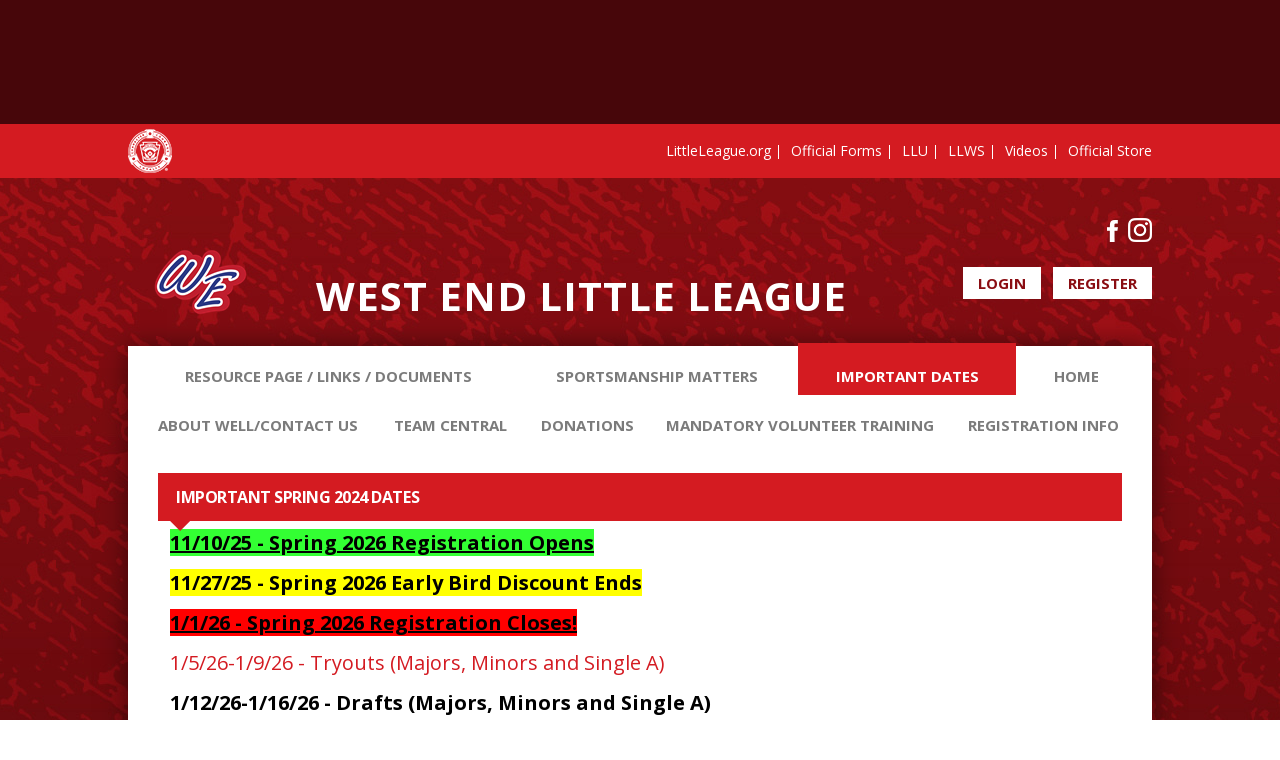

--- FILE ---
content_type: text/html; charset=utf-8
request_url: https://www.westendll.org/Default.aspx?tabid=551406
body_size: 10135
content:
<!DOCTYPE html PUBLIC "-//W3C//DTD XHTML 1.0 Transitional//EN" "http://www.w3.org/TR/xhtml1/DTD/xhtml1-transitional.dtd">
<html  xml:lang="en-US" lang="en-US" xmlns="http://www.w3.org/1999/xhtml">
<head id="Head"><title>
	Important Dates
</title><meta content="text/html; charset=UTF-8" http-equiv="Content-Type" /><meta content="text/javascript" http-equiv="Content-Script-Type" /><meta content="text/css" http-equiv="Content-Style-Type" /><meta http-equiv="X-UA-Compatible" content="IE=edge" /><meta id="MetaDescription" name="DESCRIPTION" content="West End Little League TX" /><meta id="MetaKeywords" name="KEYWORDS" content="West End Little League TX" /><meta id="MetaCopyright" name="COPYRIGHT" content="Copyright (c) 2026 by West End Little League TX" /><meta id="MetaAuthor" name="AUTHOR" content="West End Little League TX" /><meta name="RESOURCE-TYPE" content="DOCUMENT" /><meta name="DISTRIBUTION" content="GLOBAL" /><meta id="MetaRobots" name="ROBOTS" content="INDEX, FOLLOW" /><meta name="REVISIT-AFTER" content="1 DAYS" /><meta name="RATING" content="GENERAL" /><meta http-equiv="PAGE-ENTER" content="RevealTrans(Duration=0,Transition=1)" /><style id="StylePlaceholder" type="text/css"></style><link href="/portals/_default/default.css?cdv=298" type="text/css" rel="stylesheet"/><link href="/portals/_default/admin.css?cdv=298" type="text/css" rel="stylesheet"/><link href="/portals/_default/skins/littleleague/skin.css?cdv=298" type="text/css" rel="stylesheet"/><link href="/portals/_default/containers/littleleague/container.css?cdv=298" type="text/css" rel="stylesheet"/><link href="/portals/_default/skins/_default/webcontrolskin/default/combobox.default.css?cdv=298" type="text/css" rel="stylesheet"/><link href="/portals/_default/skins/littleleague/mobile.css?cdv=298" type="text/css" rel="stylesheet"/><link href="//cdnjs.cloudflare.com/ajax/libs/font-awesome/4.3.0/css/font-awesome.min.css?cdv=298" type="text/css" rel="stylesheet"/><script src="/resources/shared/scripts/jquery/jquery.min.js?cdv=298" type="text/javascript"></script><script src="/resources/shared/scripts/jquery/jquery-migrate.min.js?cdv=298" type="text/javascript"></script><script src="/resources/shared/scripts/jquery/jquery-ui.min.js?cdv=298" type="text/javascript"></script>
<script>
!function(){var analytics=window.analytics=window.analytics||[];if(!analytics.initialize)if(analytics.invoked)window.console&&console.error&&console.error("Segment snippet included twice..");else{analytics.invoked=!0;analytics.methods=["trackSubmit","trackClick","trackLink","trackForm","pageview","identify","reset","group","track","ready","alias","debug","page","once","off","on"];analytics.factory=function(t){return function(){var e=Array.prototype.slice.call(arguments);e.unshift(t);analytics.push(e);return analytics}};for(var t=0;t<analytics.methods.length;t++){var e=analytics.methods[t];analytics[e]=analytics.factory(e)}analytics.load=function(t,e){var n=document.createElement("script");n.type="text/javascript";n.async=!0;n.src="https://cdn.segment.com/analytics.js/v1/"+t+"/analytics.min.js";var a=document.getElementsByTagName("script")[0];a.parentNode.insertBefore(n,a);analytics._loadOptions=e};analytics.SNIPPET_VERSION="4.1.0";
analytics.load("vwPZbUUO9tST7jvVEVKUgfx7fLvtimDG");
//analytics.page();
}}();
</script>

    <script>
        window.dataLayer = window.dataLayer || [];
        function gtag() { dataLayer.push(arguments); }

        gtag('consent', 'default', {
            ad_storage: 'denied',
            analytics_storage: 'denied',
            ad_user_data: 'denied',
            ad_personalization: 'denied',
            functionality_storage: 'denied',
            personalization_storage: 'denied',
            security_storage: 'denied'
        });
        gtag('consent', 'default', {
            ad_storage: 'denied',
            analytics_storage: 'denied',
            ad_user_data: 'denied',
            ad_personalization: 'denied',
            functionality_storage: 'denied',
            personalization_storage: 'denied',
            security_storage: 'granted',
            regions: ['AS', 'AI', 'AG', 'AR', 'AW', 'AU', 'AT', 'BS', 'BB', 'BY', 'BE', 'BM', 'BO', 'BQ', 'BR', 'BG', 'CA', 'CL', 'CN', 'CO', 'CR', 'HR', 'CU', 'CW', 'CY', 'CZ', 'DK', 'DM', 'DO', 'EC', 'SV', 'EE', 'FI', 'FR', 'DE', 'GR', 'GD', 'GU', 'GT', 'GY', 'HT', 'HK', 'HU', 'IN', 'ID', 'IE', 'IL', 'IT', 'JM', 'JP', 'KR', 'KW', 'LV', 'LB', 'LT', 'LU', 'MT', 'MX', 'NP', 'NL', 'NZ', 'NI', 'NG', 'NO', 'PA', 'PY', 'PE', 'PH', 'PL', 'PT', 'PR', 'QA', 'RO', 'KN', 'LC', 'MF', 'VC', 'SA', 'RS', 'SG', 'SK', 'SI', 'ZA', 'ES', 'SR', 'SE', 'CH', 'TW', 'TT', 'AE', 'GB', 'US', 'UY', 'VE', 'VN', 'VI', 'PK']
        });
    </script>

<!-- Google Tag Manager -->
<script>
	(function(w,d,s,l,i){
	w[l]=w[l]||[];
	w[l].push({'gtm.start':new Date().getTime(),event:'gtm.js'});
	var f=d.getElementsByTagName(s)[0],
	j=d.createElement(s),
	dl=l!='dataLayer'?'&l='+l:'';
	j.async=true;
		
	j.src='https://www.googletagmanager.com/gtm.js?id='+i+dl+'';
	f.parentNode.insertBefore(j,f);
	})
(window,document,'script','dataLayer','GTM-MSRCR47S');
</script>
<!-- End Google Tag Manager -->

<!-- Google Tag Manager -->
<script>
  (function(w, d, s, l, i) {
    w[l] = w[l] || [];
    w[l].push({ 'gtm.start': new Date().getTime(), event: 'gtm.js' });
    var f = d.getElementsByTagName(s)[0],
      j = d.createElement(s),
      dl = l != 'dataLayer' ? '&l=' + l : '';
    j.async = true;
    j.src = 'https://www.googletagmanager.com/gtm.js?id=' + i + dl;
    f.parentNode.insertBefore(j, f);
  })(window, document, 'script', 'dataLayer', 'GTM-WMZLMM4');
  window.dataLayer = window.dataLayer || [];
    window.dataLayer.push({
        'userPortalId': '3112',
        'instanceKey': 'clubs',
        'userId': '-1',
        'isAdminUser': 'False',
        'isStackHubPortal': 'False',
		'appName': 'Core Legacy',
		'appEnvironment': 'Live',
    });
    
	
	function pushAppDataReadyEvent() {
      window.dataLayer.push({ 'event': 'appDataReady' });
    }
	
	setTimeout(pushAppDataReadyEvent, 200);

</script>
<!-- End Google Tag Manager -->


<meta name="PortalId" content= "3112" /> 

<script type="text/javascript">
	function redirectToSSLUrl(url){window.location=decodeURIComponent(url);}
	
	$(document).ready(function(){
		if(window.location.protocol === "https:") return;
		var tabIdBasedUrl = "/Default.aspx?tabid=551406";
		var currentUrl = document.location.href.substring(document.location.origin.length);
		var sslUrl= "https://www.westendll.org";
		
		if(currentUrl.toLowerCase().indexOf("tabid=") == -1){ currentUrl = tabIdBasedUrl;}
		
		var s = document.createElement("script");
		s.type = "text/javascript";
		s.src = sslUrl + "/AmILoggedInHandler.ashx?portalId=3112&currenturl=" + encodeURIComponent(currentUrl);
		$("body").append(s);
	});
</script>

<script type="text/javascript">
$(document).ready( function () {
	if (typeof ReportViewer != 'undefined') {
			ReportViewer.prototype.PrintReport = function () {
				switch (this.defaultPrintFormat) {
					case "Default":
						this.DefaultPrint();
						break;
					case "PDF":
						this.PrintAs("PDF");
						previewFrame = document.getElementById(this.previewFrameID);
						previewFrame.onload = function () { previewFrame.contentDocument.execCommand("print", true, null); }
						break;
				}
			};
		}
});
</script>

<link href="https:///Default.aspx?tabid=551406" rel="canonical" /><meta name='viewport' content='intial-scale=1.0,width=device-width'/><link rel="stylesheet" type="text/css" href="/portals/_default/Skins/LittleLeague/mobnav/mobnav.css"></link><link rel="stylesheet" type="text/css" href="/portals/_default/Skins/LittleLeague/nav/nav.css"></link></head>
<body id="Body" class=" LittleLeague-Red LittleLeague-Default Inner-Skin">
		

<!-- Google Tag Manager (noscript) -->
<noscript>
	<iframe 
	    src="https://www.googletagmanager.com/ns.html?id=GTM-MSRCR47S" 
			height="0" 
			width="0" 
			style="display:none;visibility:hidden">
	</iframe>
</noscript>
<!-- End Google Tag Manager (noscript) -->

<!-- Google Tag Manager (noscript) -->
<noscript>
	<iframe
		src="https://www.googletagmanager.com/ns.html?id='GTM-WMZLMM4'"
		height="0"
		width="0"
		style="display:none;visibility:hidden"
	></iframe>
</noscript>
<div id="mp-toolbar-host"></div>
<!-- End Google Tag Manager (noscript) -->

		<form method="post" action="/Default.aspx?tabid=551406" id="Form" enctype="multipart/form-data">
<div class="aspNetHidden">
<input type="hidden" name="StylesheetManager_TSSM" id="StylesheetManager_TSSM" value="" />
<input type="hidden" name="ScriptManager_TSM" id="ScriptManager_TSM" value="" />
<input type="hidden" name="__EVENTTARGET" id="__EVENTTARGET" value="" />
<input type="hidden" name="__EVENTARGUMENT" id="__EVENTARGUMENT" value="" />
<input type="hidden" name="_VSTATE" id="_VSTATE" value="H4sIAAAAAAAEALVUa0/bMBRdTQylDPphkLFX61VoD21tmnQwQOumkYaBFAoqKWWfkIvdNCI4XeLy+PWbHRcoEmOTpn3zzfU959xzb/wzk8/DnGlVq5b1oWZ9zOug8OgAhwHBnLbojyFN+E5EKMjo2Z5Mah694PDy08vGru1933NQn5+GaK+94W7bqFQ2jE7NNoyG10CHW96Oi8xKFXkxZknAg4jh0DCcZgmV+pwP1g3j/Py8cl6rRLFveC3jQmKZsnh0LPOxygrhpPSZACBkFDPQRhen4XqImV8vUVZu75fQrUBkWVK/g8hcW1tT+CUCtDzR58Ck7GzqIEiCbkj7BEyl8XHEOGUcPukIE5DDCHIDzkOKXIr9IUXeIQFZKWbi3ivT6ophR4PLOPD7HL05fousqrWCupfonsJcXteKE6QIhKKZP/PMqSuz282Gc/[base64]/9IwAqvHS99Y6z7yGn2UDutue5DnKdr9/ajrT2yjTRyl1mCZ6/dUi2QuS6/w93pq9XRlP+j3bmQO4Mle7Nv3sg6NVyaYJ6Oj7ublFMBIcSlhlLbEYRv07krp3SYKXBmHiihsLr61O50Wwepe/PzSezurxsWSujjZ5MwVN9ZExe+rOlc5B5khI8F2AKw1YvAhKR+Cbx7RHcWPWMkrXg0h7fw0yoajad0wG/lAEBD1Vab8mn4I78rMo/3og4j07vuLAwvgAz/YAQ+q8bsJiBLwhjS7K/OAo3cLw0wD5VTbti6umoxNB+AYMRzKsvBgAA" />
<input type="hidden" name="__VIEWSTATE" id="__VIEWSTATE" value="" />
</div>

<script type="text/javascript">
//<![CDATA[
var theForm = document.forms['Form'];
if (!theForm) {
    theForm = document.Form;
}
function __doPostBack(eventTarget, eventArgument) {
    if (!theForm.onsubmit || (theForm.onsubmit() != false)) {
        theForm.__EVENTTARGET.value = eventTarget;
        theForm.__EVENTARGUMENT.value = eventArgument;
        theForm.submit();
    }
}
//]]>
</script>


<script src="/WebResource.axd?d=pynGkmcFUV1ZZXERyYgzPaAYQM8toJDi3ubXdQG0W7Rgz_EkQpArelb1XYA1&amp;t=638901392248157332" type="text/javascript"></script>

<script type="text/javascript">if (!(window.mobnav && window.mobnav.js)) document.write(unescape('%3Cscript src="/portals/_default/Skins/LittleLeague/mobnav/mobnav.js" type="text/javascript"%3E%3C/script%3E'));</script><script type="text/javascript">if (!(window.hoverIntent && window.hoverIntent.js)) document.write(unescape('%3Cscript src="/portals/_default/Skins/LittleLeague/nav/hoverintent.js" type="text/javascript"%3E%3C/script%3E'));</script><script type="text/javascript">if (!(window.nav && window.nav.js)) document.write(unescape('%3Cscript src="/portals/_default/Skins/LittleLeague/nav/nav.js" type="text/javascript"%3E%3C/script%3E'));</script>
<script src="/Telerik.Web.UI.WebResource.axd?_TSM_HiddenField_=ScriptManager_TSM&amp;compress=1&amp;_TSM_CombinedScripts_=%3b%3bSystem.Web.Extensions%2c+Version%3d4.0.0.0%2c+Culture%3dneutral%2c+PublicKeyToken%3d31bf3856ad364e35%3aen-US%3aa8328cc8-0a99-4e41-8fe3-b58afac64e45%3aea597d4b%3ab25378d2" type="text/javascript"></script>
<script src="/js/dnn.js" type="text/javascript"></script>
<div class="aspNetHidden">

	<input type="hidden" name="__VIEWSTATEENCRYPTED" id="__VIEWSTATEENCRYPTED" value="" />
</div><script type="text/javascript">
//<![CDATA[
Sys.WebForms.PageRequestManager._initialize('ScriptManager', 'Form', [], [], [], 36000, '');
//]]>
</script>

		
		
        <script src="/js/dnn.modalpopup.js?cdv=298" type="text/javascript"></script><script src="/resources/shared/scripts/jquery/jquery.hoverintent.min.js?cdv=298" type="text/javascript"></script><script src="/js/dnncore.js?cdv=298" type="text/javascript"></script><script src="/resources/shared/scripts/dnn.jquery.js?cdv=298" type="text/javascript"></script><script src="/portals/_default/skins/littleleague/skin.helper.js?cdv=298" type="text/javascript"></script><script src="/js/dnn.servicesframework.js?cdv=298" type="text/javascript"></script><script src="/resources/bsb.controls/jquery.caroufredsel.min.js?cdv=298" type="text/javascript"></script>
        
<!--[if lt IE 8]>
	<style type="text/css">
		.Inner-Skin .LeftPane{ float: left;}
		.Inner-Skin .RightPane{ float: right;}
	</style>
<![endif]-->


<script async src='https://www.googletagservices.com/tag/js/gpt.js'></script>
<script>
var googletag = googletag || { cmd: [] };

// Function to load or destroy the ad based on consent
function handleGptAd() {
    var adDiv = document.getElementById('div-gpt-ad-1494964992312-0');
    if (!adDiv) return;

    var consentGiven = true; // default if OneTrust not available

    if (typeof OptanonActiveGroups !== 'undefined') {
        consentGiven = OptanonActiveGroups.indexOf('C0004') > -1; // marketing/ads group
    }

    if (consentGiven) {
        adDiv.style.display = 'block';
        googletag.cmd.push(function() {
            if (!adDiv.hasAttribute('data-gpt-slot')) {
                googletag.defineSlot('/7204123/728x90-Blue-Sombrero', [728, 90], 'div-gpt-ad-1494964992312-0')
                    .addService(googletag.pubads());
                googletag.pubads().enableSingleRequest();
                googletag.enableServices();
                adDiv.setAttribute('data-gpt-slot', 'true');
            }
            googletag.display('div-gpt-ad-1494964992312-0');
        });
    } else {
        // Hide and destroy the slot if it exists
        adDiv.style.display = 'none';
        if (adDiv.hasAttribute('data-gpt-slot')) {
            googletag.cmd.push(function() {
                var slot = googletag.pubads().getSlots().find(function(s) {
                    return s.getSlotElementId() === 'div-gpt-ad-1494964992312-0';
                });
                if (slot) {
                    googletag.destroySlots([slot]);
                }
            });
            adDiv.removeAttribute('data-gpt-slot');
        }
        adDiv.innerHTML = '';
    }
}

// Initial run
handleGptAd();

// Listen to consent changes
window.addEventListener('OneTrustGroupsUpdated', handleGptAd);
</script>

<!-- DDRmenu v02.00.01 - mobnav template --><div id="mobNav"> 
	<ul class="root">
	<li class="item first">
		<div class="wrapper clear">
			
				<a class="link" target="" href="/Default.aspx?tabid=565749">Resource Page / Links / Documents</a>
			
		</div>
		
	</li>

	<li class="item">
		<div class="wrapper clear">
			
				<a class="link" target="" href="/Default.aspx?tabid=580509">Sportsmanship Matters</a>
			
		</div>
		
	</li>

	<li class="item selected">
		<div class="wrapper clear">
			
				<a class="link" target="" href="/Default.aspx?tabid=551406">Important Dates</a>
			
		</div>
		
	</li>

	<li class="item">
		<div class="wrapper clear">
			
				<a class="link" target="" href="/Default.aspx?tabid=508359">Home</a>
			
		</div>
		
	</li>

	<li class="item">
		<div class="wrapper clear">
			
				<span class="link">About WELL/Contact US</span>
			
				<a class="expand" href="javascript:void(0)" data-target="#child-508360">
					<i class="fa fa-plus"></i>
					<i class="fa fa-minus"></i>
				</a>
			
		</div>
		
			<ul id="child-508360" class="child child-0">
	<li class="item first">
		<div class="wrapper clear">
			
				<a class="link" target="" href="/Default.aspx?tabid=1455885">Boundary Map<i></i></a>
			
		</div>
		
	</li>

	<li class="item">
		<div class="wrapper clear">
			
				<a class="link" target="" href="/Default.aspx?tabid=508366">Volunteer Opportunities<i></i></a>
			
		</div>
		
	</li>

	<li class="item">
		<div class="wrapper clear">
			
				<a class="link" target="" href="/Default.aspx?tabid=508361">W.E.L.L. Mission<i></i></a>
			
		</div>
		
	</li>

	<li class="item">
		<div class="wrapper clear">
			
				<a class="link" target="" href="/Default.aspx?tabid=508363">Locations<i></i></a>
			
		</div>
		
	</li>

	<li class="item last">
		<div class="wrapper clear">
			
				<a class="link" target="" href="/Default.aspx?tabid=508362">Our Staff<i></i></a>
			
		</div>
		
	</li>
</ul>
		
	</li>

	<li class="item">
		<div class="wrapper clear">
			
				<span class="link">Team Central</span>
			
				<a class="expand" href="javascript:void(0)" data-target="#child-512411">
					<i class="fa fa-plus"></i>
					<i class="fa fa-minus"></i>
				</a>
			
		</div>
		
			<ul id="child-512411" class="child child-0">
	<li class="item first">
		<div class="wrapper clear">
			
				<a class="link" target="" href="/Default.aspx?tabid=512413">Posted Schedules<i></i></a>
			
		</div>
		
	</li>

	<li class="item">
		<div class="wrapper clear">
			
				<a class="link" target="" href="/Default.aspx?tabid=512414">View Scores<i></i></a>
			
		</div>
		
	</li>

	<li class="item">
		<div class="wrapper clear">
			
				<a class="link" target="" href="/Default.aspx?tabid=512518">Calendar<i></i></a>
			
		</div>
		
	</li>

	<li class="item">
		<div class="wrapper clear">
			
				<a class="link" target="" href="/Default.aspx?tabid=512415">View Standings<i></i></a>
			
		</div>
		
	</li>

	<li class="item last">
		<div class="wrapper clear">
			
				<a class="link" target="" href="/Default.aspx?tabid=512412">Team Directory<i></i></a>
			
		</div>
		
	</li>
</ul>
		
	</li>

	<li class="item">
		<div class="wrapper clear">
			
				<a class="link" target="" href="/Default.aspx?tabid=1439054">Donations</a>
			
		</div>
		
	</li>

	<li class="item">
		<div class="wrapper clear">
			
				<a class="link" target="" href="/Default.aspx?tabid=1440331">Mandatory Volunteer Training</a>
			
		</div>
		
	</li>

	<li class="item last">
		<div class="wrapper clear">
			
				<span class="link">Registration Info</span>
			
				<a class="expand" href="javascript:void(0)" data-target="#child-508364">
					<i class="fa fa-plus"></i>
					<i class="fa fa-minus"></i>
				</a>
			
		</div>
		
			<ul id="child-508364" class="child child-0">
	<li class="item first">
		<div class="wrapper clear">
			
				<a class="link" target="" href="/Default.aspx?tabid=508365">Available Programs<i></i></a>
			
		</div>
		
	</li>

	<li class="item last">
		<div class="wrapper clear">
			
				<a class="link" target="" href="/Default.aspx?tabid=1428226">Little League Age Chart<i></i></a>
			
		</div>
		
	</li>
</ul>
		
	</li>
</ul>
</div>



<div class="skArea">
	<div class="skMobTopbar no-desktop">
		<div class="skWidth">
			<div class="float-left">
				<img src="/portals/_default/Skins/LittleLeague/images/Topbar-logo.png">
			</div>
			<ul class="skAction ">
				<li class="skLogin ">
					<a id="dnn_dnnLOGINLLMOB_cmdLogin" class="login-link" href="/Default.aspx?tabid=508368&amp;isLogin=True">Login</a>
					<a id="dnn_dnnUSERLLMOB_cmdRegister" class="login-link Last-link" href="/Default.aspx?tabid=508368">Register</a>
				</li>
			</ul>
			<a id="skMobNavBtn" class="btn" href="javascript:void(0)"><img src="/portals/_default/Skins/LittleLeague/images/icn-nav.png" alt="Menu"/></a>
			<div class="clear-both"></div>
		</div>
	</div>
	<div class="SkAddBanner">
		<div class="skWidth">
			<div id="div-gpt-ad-1494964992312-0" class="SkheadBanner">
			</div>
		</div>
	</div>
	<div class="skHeader">
		<div class="skTopbar no-mobile">
			<div class="skWidth">
				<div class="float-left">
					<img src="/portals/_default/Skins/LittleLeague/images/Topbar-logo.png">
				</div>
				<div class="float-right">
					<ul class="Topbar-links">
						<li><a href=" http://www.littleleague.org/?utm_source=Local%20League%20Website&utm_medium=LittleLeague.org&utm_content=Local%20League%20Website%20Header" target="_blank">LittleLeague.org</a></li>
						<li><a href="https://www.littleleague.org/forms-publications/#new-and-updated" target="_blank">Official Forms</a></li>
						<li><a href="http://www.littleleagueu.org/?utm_source=Local%20League%20Website&utm_medium=LLU&utm_content=Local%20League%20Website%20Header" target="_blank">LLU</a></li>
						<li><a href="http://www.llbws.org/?utm_source=Local%20League%20Website&utm_medium=LLWS&utm_content=Local%20League%20Website%20Header" target="_blank">LLWS</a></li>
						<li><a href="http://videos.littleleague.org/?utm_source=Local%20League%20Website&utm_medium=Videos%20Website&utm_content=Local%20League%20Website%20Header" target="_blank">Videos</a></li>
						<li class="Last"><a href="https://www.littleleaguestore.net/?utm_source=Local%20League%20Website&utm_medium=Official%20Store%20Website&utm_content=Local%20League%20Website%20Header" target="_blank">Official Store</a></li>
						<div class="clear-both"></div>
					</ul>
				</div>
				<div class="clear-both"></div>
			</div>
		</div>
		<div class="skWidth">
			<div class="logo">
				<a id="dnn_dnnLOGO_hypLogo" title="West End Little League TX" href="/default.aspx?portalid=3112"><img id="dnn_dnnLOGO_imgLogo" src="/Portals/3112/logo/logo638030048729788592.png" alt="West End Little League TX" style="border-width:0px;" /></a>
			</div>
			<h1 class="head">WEST END LITTLE LEAGUE
</h1>
			<ul class="skAction">
				<li class="skSocial">
					<a class="link skFacebook" href="//www.facebook.com/westendll" target="_blank">Facebook</a><a class="link skInstagram" href="//www.instagram.com/we_littleleague" target="_blank">Instagram</a>
				</li>
				<li class="skLogin clear no-mobile">
					<a id="dnn_dnnLOGINLL_cmdLogin" class="login-link" href="/Default.aspx?tabid=508368&amp;isLogin=True">Login</a>
					<a id="dnn_dnnUSERLL_cmdRegister" class="login-link Last-link" href="/Default.aspx?tabid=508368">Register</a>
				</li>
			</ul>
			<div class="clear-both"></div>
		</div>
	</div>
	<div class="skWidth">
		<div class="skcontentbg">
			<div class="skcontentWp clear">
				<div class="skNav no-mobile">
					<!-- DDRmenu v02.00.01 - nav template --><div id="dnnStandardMenu">
  <ul class="dnnNav">
    <li data-page-id="565749" class="root mi mi0 first"><a href="/Default.aspx?tabid=565749" target="" class="txt">Resource Page / Links / Documents</a></li>
    <li data-page-id="580509" class="root mi mi0"><a href="/Default.aspx?tabid=580509" target="" class="txt">Sportsmanship Matters</a></li>
    <li data-page-id="551406" class="root mi mi0 sel"><a href="/Default.aspx?tabid=551406" target="" class="txt">Important Dates</a></li>
    <li data-page-id="508359" class="root mi mi0"><a href="/Default.aspx?tabid=508359" target="" class="txt">Home</a></li>
    <li data-page-id="508360" class="root mi mi0 haschild"><span class="txt">About WELL/Contact US</span><ul class="m m0">
        <li data-page-id="1455885" class="mi mi1 first"><a href="/Default.aspx?tabid=1455885" target="" class="txt"><span class="icn no-icn"></span>Boundary Map</a></li>
        <li data-page-id="508366" class="mi mi1"><a href="/Default.aspx?tabid=508366" target="" class="txt"><span class="icn no-icn"></span>Volunteer Opportunities</a></li>
        <li data-page-id="508361" class="mi mi1"><a href="/Default.aspx?tabid=508361" target="" class="txt"><span class="icn no-icn"></span>W.E.L.L. Mission</a></li>
        <li data-page-id="508363" class="mi mi1"><a href="/Default.aspx?tabid=508363" target="" class="txt"><span class="icn no-icn"></span>Locations</a></li>
        <li data-page-id="508362" class="mi mi1 last"><a href="/Default.aspx?tabid=508362" target="" class="txt"><span class="icn no-icn"></span>Our Staff</a></li>
      </ul>
    </li>
    <li data-page-id="512411" class="root mi mi0 haschild"><span class="txt">Team Central</span><ul class="m m0">
        <li data-page-id="512413" class="mi mi1 first"><a href="/Default.aspx?tabid=512413" target="" class="txt"><span class="icn no-icn"></span>Posted Schedules</a></li>
        <li data-page-id="512414" class="mi mi1"><a href="/Default.aspx?tabid=512414" target="" class="txt"><span class="icn no-icn"></span>View Scores</a></li>
        <li data-page-id="512518" class="mi mi1"><a href="/Default.aspx?tabid=512518" target="" class="txt"><span class="icn no-icn"></span>Calendar</a></li>
        <li data-page-id="512415" class="mi mi1"><a href="/Default.aspx?tabid=512415" target="" class="txt"><span class="icn no-icn"></span>View Standings</a></li>
        <li data-page-id="512412" class="mi mi1 last"><a href="/Default.aspx?tabid=512412" target="" class="txt"><span class="icn no-icn"></span>Team Directory</a></li>
      </ul>
    </li>
    <li data-page-id="1439054" class="root mi mi0"><a href="/Default.aspx?tabid=1439054" target="" class="txt">Donations</a></li>
    <li data-page-id="1440331" class="root mi mi0"><a href="/Default.aspx?tabid=1440331" target="" class="txt">Mandatory Volunteer Training</a></li>
    <li data-page-id="508364" class="root mi mi0 haschild last"><span class="txt">Registration Info</span><ul class="m m0">
        <li data-page-id="508365" class="mi mi1 first"><a href="/Default.aspx?tabid=508365" target="" class="txt"><span class="icn no-icn"></span>Available Programs</a></li>
        <li data-page-id="1428226" class="mi mi1 last"><a href="/Default.aspx?tabid=1428226" target="" class="txt"><span class="icn no-icn"></span>Little League Age Chart</a></li>
      </ul>
    </li>
  </ul>
</div>
					<div class="clear-both"></div>
				</div>
			<div>
				
				<div class="clear-both"></div>
			</div>
			<div class="skContentArea">
				<div class="skWrapper">
					<div id="dnn_ContentPane" class="ContentPane"><div class="DnnModule DnnModule-DNN_HTML DnnModule-1055226"><a name="1055226"></a>
<div class="dtContainer">
	<h2 class="head">
		<span class="icon"></span>
		<span id="dnn_ctr1055226_dnnTITLE_titleLabel" class="title">Important Spring 2024 Dates</span>



	</h2>
	<div id="dnn_ctr1055226_ContentPane" class="content dtContent"><!-- Start_Module_1055226 --><div id="dnn_ctr1055226_ModuleContent" class="DNNModuleContent ModDNNHTMLC">
	<div id="dnn_ctr1055226_HtmlModule_lblContent" class="Normal">
	<span style="color: rgb(0, 0, 0);"><span style="font-size: 20px;"><strong><b><span style="text-decoration: underline; background-color: rgb(51, 255, 51);">11/10/25 - Spring 2026 Registration Opens</span><br><br><span style="background-color: rgb(255, 255, 0);">11/27/25 - Spring 2026 Early Bird Discount Ends</span><br><br><span style="background-color: rgb(255, 0, 0);"><span style="text-decoration: underline;">1/1/26 - Spring 2026 Registration Closes!</span></span><br><br><a href="https://dt5602vnjxv0c.cloudfront.net/portals/3112/docs/well tryout schedule spring 2026 weekday v2.pdf">1/5/26-1/9/26 - Tryouts (Majors, Minors and Single A)</a><br><br>1/12/26-1/16/26 - Drafts (Majors, Minors and Single A)<br><br>1/19/26-1/23/26 - Tee Ball and Coach Pitch Meetings<br><br>1/31/26 - Practices Begin<br><br>2/6/26 - Fan Gear Order Forms Due @ Print Junkies<br><br><span style="background-color: rgb(204, 102, 204);"><span style="text-decoration: underline;">2/28/26 - Opening Day!</span></span><br><br>3/7/26-3/14/26 - Spring Break,&nbsp;NO GAMES<br><br>4/3/25 - Good Friday,&nbsp;</b></strong></span></span><span style="color: rgb(0, 0, 0);"><span style="font-size: 20px;"><strong><strong>NO GAMES</strong></strong></span></span><span style="color: rgb(0, 0, 0);"><span style="font-size: 20px;"><strong>&nbsp;</strong></span></span><span style="font-family: Arial; color: rgb(0, 0, 0);"><br></span>
</div>

</div><!-- End_Module_1055226 --></div>
	<div class="clear-both"></div>
</div></div></div>
						<div class="display-table">
							<div id="dnn_LeftPane" class="LeftPane DNNEmptyPane"></div>
							<div id="dnn_RightPane" class="RightPane DNNEmptyPane"></div>
							<div class="clear-both"></div>
						</div>
						<div id="dnn_BottomPane" class="BottomPane DNNEmptyPane"></div>
					</div>
				</div>
			</div>
			</div>
		
				<div class="skSponsor clear">
					<div class="Sponsorhead no-mobile">
						<h1 class="Spheading">Local Sponsors</h1>
					</div>
					


		<div id="dnn_sWebThemeSponsors" class="sponsor" style="display: none;">
			<ul class="list">
	
		<li class="item">
			<a class="link" href="https://rmqlawfirm.com/" >
				<img src="/portals/3112/homesponsors/homesponsors637182310285757988.png" alt="" height='80' width='125'/>
			</a>
		</li>
	
		<li class="item">
			<a class="link" href="https://sureshotgamecalls.com/" >
				<img src="/portals/3112/homesponsors/homesponsors637794875764862348.png" alt="" height='80' width='125'/>
			</a>
		</li>
	
		<li class="item">
			<a class="link" href="https://bernsenlawfirm.com/" >
				<img src="/portals/3112/homesponsors/homesponsors637182310071703863.png" alt="" height='80' width='125'/>
			</a>
		</li>
	
		<li class="item">
			<a class="link" href="https://tigeroffshorerentals.com/" >
				<img src="/portals/3112/homesponsors/homesponsors638767656948148847.png" alt="" height='80' width='125'/>
			</a>
		</li>
	
		<li class="item">
			<a class="link" href="https://www.primebeaumont.com/" target='_blank'>
				<img src="/portals/3112/homesponsors/homesponsors638767655925072793.png" alt="" height='80' width='125'/>
			</a>
		</li>
	
		<li class="item">
			<a class="link" href="https://www.coburns.com/" >
				<img src="/portals/3112/homesponsors/homesponsors637182311030946037.png" alt="" height='80' width='125'/>
			</a>
		</li>
	
		<li class="item">
			<a class="link" href="https://beaumontironandmetal.com/" target='_blank'>
				<img src="/portals/3112/homesponsors/homesponsors637492754504954955.png" alt="" height='80' width='125'/>
			</a>
		</li>
	
		<li class="item">
			<a class="link" href="https://www.classicbeaumont.com/" >
				<img src="/portals/3112/homesponsors/homesponsors638137823880362095.png" alt="" height='80' width='125'/>
			</a>
		</li>
	
		<li class="item">
			<a class="link" href="https://home.wellsfargoadvisors.com/Christopher.Davis" >
				<img src="/portals/3112/homesponsors/homesponsors638767658371116932.png" alt="" height='80' width='125'/>
			</a>
		</li>
	
		<li class="item">
			<a class="link" href="https://www.dickssportinggoods.com/" >
				<img src="/portals/3112/homesponsors/homesponsors637182311994171754.png" alt="" height='80' width='125'/>
			</a>
		</li>
	
			</ul>
			<a class="prev" href="javascript:void(0)">&lt;</a>
			<a class="next" href="javascript:void(0)">&gt;</a>
		</div>
		<script type="text/javascript">
			jQuery(document).ready( function() {
				var $spn = jQuery("#dnn_sWebThemeSponsors");
				if ( $spn.find("li.item").length < 5 ){
					$spn.show().addClass("noCarousel");
				} else {
					$spn.show().find(">ul.list").carouFredSel({
						prev: $spn.find(">.prev"), 
						next: $spn.find(">.next"), 
						auto: true, 
						width: "100%",
						circular: true, 
						items: { visible: 0},
						scroll: { duration: 1000, pauseOnHover: true }
					}).parent().css("margin", "auto");
				}
			});
		</script>
	

<script type="text/javascript">
    // Set link parameters
    // var portalName = "West End Little League TX";
    var portalId = "3112";
    var sectionName = "Important Dates";
    var dsgUrl = "//www.dickssportinggoods.com/?camp=Part:BSB";
    var tshqUrl = "https://teamsportshq.dsg.com/?camp=Part:BSB";

    function addDSGSponsorPram(value, section) {
        var re = new RegExp("([?&]" + name + "=)[^&]+", "");

        function add(sep) {
            dsgUrl += sep + ":" + (value) + ":" + (section);
        }

        function change() {
            dsgUrl = dsgUrl.replace(re, "$1" + (value));
        }
        
        if (re.test(dsgUrl)) {
            change();
        } else {
            add(":");
        }
    }
    addDSGSponsorPram(portalId, sectionName);
    $("a[href='//www.dickssportinggoods.com']").attr("href", dsgUrl.replace(/ /g, '_'));


    function addTSHQSponsorPram(value, section) {
        var re = new RegExp("([?&]" + name + "=)[^&]+", "");

        function add(sep) {
            tshqUrl += sep + ":" + (value) + ":" + (section);
        }

        function change() {
            tshqUrl = tshqUrl.replace(re, "$1" + (value));
        }
        
        if (re.test(tshqUrl)) {
            change();
        } else {
            add(":");
        }
    }

    addTSHQSponsorPram(portalId,sectionName);
    $("a[href='https://teamsportshq.dsg.com/']").attr("href", tshqUrl.replace(/ /g, '_'));
</script>
					<div class="clear-both"></div>
				</div>
			
		<div class="skFooter">
			<div class="FooterWp clear">
				
					<div class="left">
						<div class="ftContainer">
							<div class="content">
									
	<h2 class="cbName">West End Little League</h2>
	<p class="cbAddress">P.O. Box 5853&nbsp;<br />Beaumont,&nbsp;Texas&nbsp;77726</p>
	
	<p class="cbEmail"> <b>Email: </b><a class="cbLink" href="/cdn-cgi/l/email-protection#462f28202906312335322328222a2a68293421"><span class="__cf_email__" data-cfemail="7910171f16390e1c0a0d1c171d151557160b1e">[email&#160;protected]</span></a></p>

							</div>
							<div class="clear-both"></div>
						</div>
					</div>
				
				<div class="middle">
					<div class="ftContainer">
						<div class="content">
							<a href="http://www.littleleague.org/Little_League_Online.htm"><img class="Footer-logo" src="/portals/_default/Skins/LittleLeague/images/Footer-logo.png"></a>
						</div>
						<div class="clear-both"></div>
				</div>
			</div>
			<div class="right">
				<div class="ftContainer">
					<div class="content">
						<h4 class="stHead"><a class="link" href=" http://www.littleleague.org/?utm_source=Local%20League%20Website&utm_medium=LittleLeague.org&utm_content=Local%20League%20Website%20Footer" target="_blank">LITTLE LEAGUE<sub>&#174;</sub> International</a></h4>
						<ul class="stLink">
							<li class="item"><a class="link" href="https://www.littleleague.org/play-little-league/determine-league-age/" target="_blank">
							League Age Calculator</a></li>
							<li class="item"><a class="link" href="https://www.littleleague.org/play-little-league/league-finder/" target="_blank">
							League Finder</a></li>
							<li class="item"><a class="link" href="https://www.littleleague.org/play-little-league/affiliate-little-league/" target="_blank">
							Affiliate</a></li>
							<li class="item"><a class="link" href="https://www.littleleague.org/playing-rules/rules-regulations-policies/" target="_blank">
							Rules & Regulations</a></li>
							<li class="item"><a class="link" href="https://www.littleleague.org/playing-rules/bat-information/" target="_blank">
							Bat Information</a></li>
							<li class="item"><a class="link" href="https://www.littleleague.org/email-sign-up/" target="_blank">
							Newsletter Sign-Up</a></li>
						</ul>
						<div class="clear-both"></div>
					</div>
				</div>
			</div>
			</div>
			<div class="clear-both"></div>
		</div>
		<div class="clear-both"></div>
	</div>
	<div class="skInfo">
		<div class="skWidth">
			<div class="no-desktop">
					<ul class="Topbar-links">
						<li><a href=" http://www.littleleague.org/?utm_source=Local%20League%20Website&utm_medium=LittleLeague.org&utm_content=Local%20League%20Website%20Header" target="_blank">LittleLeague.org</a></li>
						<li><a href=" https://www.littleleague.org/forms-publications/#new-and-updated" target="_blank">Official Forms</a></li>
						<li class="Last"><a href="http://www.littleleagueu.org/?utm_source=Local%20League%20Website&utm_medium=LLU&utm_content=Local%20League%20Website%20Header" target="_blank">LLU</a></li>
					</ul>
					<ul class="Topbar-links">
						<li><a href="http://www.llbws.org/?utm_source=Local%20League%20Website&utm_medium=LLWS&utm_content=Local%20League%20Website%20Header" target="_blank">LLWS</a></li>
						<li><a href="http://videos.littleleague.org/?utm_source=Local%20League%20Website&utm_medium=Videos%20Website&utm_content=Local%20League%20Website%20Header" target="_blank">Videos</a></li>
						<li class="Last"><a href="https://www.littleleaguestore.net/?utm_source=Local%20League%20Website&utm_medium=Official%20Store%20Website&utm_content=Local%20League%20Website%20Header" target="_blank">Official Store</a></li>
					<div class="clear-both"></div>
				</ul>
			</div>
			<div class="left">
				<span id="dnn_dnnCopyright_lblCopyright" class="SkinObject">Copyright &#0169; 2026 West End Little League TX</span>
<span class="SkinObject">&nbsp;|&nbsp;</span>
				<a id="dnn_dnnPrivacy_hypPrivacy" class="SkinObject" rel="nofollow" href="https://stacksports.com/legal-privacy" target="_blank">Privacy Statement</a><span class="SkinObject">&nbsp;|&nbsp;</span>
				<a id="dnn_dnnTerms_hypTerms" class="SkinObject" rel="nofollow" href="https://stacksports.com/legal-terms" target="_blank">Terms Of Use</a><span class="SkinObject">&nbsp;|&nbsp;</span>
                <a id="dnn_licenseAgreement_hypPortalLicenseAgreement" class="SkinObject" href="https://stacksports.com/stack-sports-system-license-agreement-united-states" rel="nofollow" target="_blank">License Agreement</a><span class="SkinObject">&nbsp;|&nbsp;</span>
                <a id="dnn_policyFooter_hypChildrenPrivacyPolicy" class="SkinObject" href="https://stacksports.com/legal-COPPA" rel="nofollow" target="_blank">Children's Privacy Policy</a><span class="SkinObject">&nbsp;|&nbsp;</span>
<div id="legacy-privacy-playbook-button"></div>	&nbsp;
				<a id="dnn_dnnLOGIN1_cmdLogin" class="hidden-link" href="/Default.aspx?tabid=508368&amp;isLogin=True">Login</a>
			</div>
			<div class="right">
				<a href="http://www.sportsconnect.com" target="_blank" >
					<img width="200px" height="25px" src="portals/_default/sports-connect-logo-white.png" alt="Sports Connect"/>
				</a>
			</div>
			<div class="clear-both"></div>
		</div>
	</div>
</div>
        <input name="ScrollTop" type="hidden" id="ScrollTop" />
        <input name="__dnnVariable" type="hidden" id="__dnnVariable" autocomplete="off" value="`{`__scdoff`:`1`,`sf_siteRoot`:`/`,`sf_tabId`:`551406`}" />
        
	
<script data-cfasync="false" src="/cdn-cgi/scripts/5c5dd728/cloudflare-static/email-decode.min.js"></script><script type="text/javascript" src="/resources/shared/scripts/initwidgets.js" ></script>
<script type="text/javascript">
//<![CDATA[
window.__TsmHiddenField = $get('ScriptManager_TSM');//]]>
</script>
</form>
    
    


<!-- clubs - 10.0.1.65 -->

<script type="text/javascript">
$(window).load(function(){
    $('#google_translate_element a').addClass('goog-te-menu-value');
});
</script>

   <script type="text/javascript"> 
       function googleTranslateElementInit() { 
           if( document.querySelector("#google_translate_element") === null ){
               jQuery("body").append("<div id=\"google_translate_element\" style=\"position: fixed; bottom: 10px; right: 10px; z-index: 99999;\"></div>"); 
           }
           new google.translate.TranslateElement({
               pageLanguage: 'en', 
               autoDisplay: false}, 
           'google_translate_element'); 
       } 
   </script> 
   <script type="text/javascript" src="//translate.google.com/translate_a/element.js?cb=googleTranslateElementInit"></script>

</body>
</html>


--- FILE ---
content_type: text/html; charset=utf-8
request_url: https://www.google.com/recaptcha/api2/aframe
body_size: 268
content:
<!DOCTYPE HTML><html><head><meta http-equiv="content-type" content="text/html; charset=UTF-8"></head><body><script nonce="-EKKO372CZiG5KWVKvLcEQ">/** Anti-fraud and anti-abuse applications only. See google.com/recaptcha */ try{var clients={'sodar':'https://pagead2.googlesyndication.com/pagead/sodar?'};window.addEventListener("message",function(a){try{if(a.source===window.parent){var b=JSON.parse(a.data);var c=clients[b['id']];if(c){var d=document.createElement('img');d.src=c+b['params']+'&rc='+(localStorage.getItem("rc::a")?sessionStorage.getItem("rc::b"):"");window.document.body.appendChild(d);sessionStorage.setItem("rc::e",parseInt(sessionStorage.getItem("rc::e")||0)+1);localStorage.setItem("rc::h",'1769711268128');}}}catch(b){}});window.parent.postMessage("_grecaptcha_ready", "*");}catch(b){}</script></body></html>

--- FILE ---
content_type: text/css
request_url: https://dt5602vnjxv0c.cloudfront.net/portals/_default/skins/littleleague/nav/nav.css
body_size: 1167
content:
/* Menu CSS */
/********************************************************************/
#dnnStandardMenu .dnnNav									{ padding: 0; margin: 0; }
#dnnStandardMenu .dnnNav:after							{ clear: both; content: "."; display: block; height: 0; visibility: hidden; }
#dnnStandardMenu .root									{ float: left; display: block; padding: 0; margin: 0; list-style: none; position: relative;}
#dnnStandardMenu .root .txt								{ display: block; text-decoration: none; cursor: pointer; padding: 21px 12px 10px;  
														font-family: 'Open Sans', sans-serif; text-transform: uppercase; font-size: 15px; 
														line-height: 18px; position: relative; margin: 0; font-weight: 700; border-top : 3px solid;
														margin-top: -3px;}
#dnnStandardMenu .root>.txt								{ text-align: center; }
/*#dnnStandardMenu .root .txt:after						{ content: ""; position: absolute; top: 5px; bottom: 5px; right: -1px; width: 1px; 
														-ms-filter: "progid:DXImageTransform.Microsoft.Alpha(Opacity=30)"; 
														filter: alpha(opacity=30); -moz-opacity: 0.3; -khtml-opacity: 0.3; opacity: 0.3; }*/
#dnnStandardMenu .root.exp								{ z-index: 1; }
#dnnStandardMenu .root .m0 .txt:after						{ display: none; }
#dnnStandardMenu .root .m0								{ display: none; position: absolute; list-style: none; margin: 0; padding: 18px 0; left: 0; min-width: 260px; }
#dnnStandardMenu .root .normalNav,
#dnnStandardMenu .root .m0.normalNav						{ padding: 18px; }
#dnnStandardMenu .root ul									{ margin: 0; padding: 0; }
#dnnStandardMenu .root ul li								{ margin: 0; padding: 0; list-style: none; }
#dnnStandardMenu .root .col 	 							{ float: left; padding: 0 12px; list-style: none; display: block; position: relative; width: 30%; }
#dnnStandardMenu .root .col:before						{ content: ""; position: absolute; top: 8px; bottom: 8px; right: 0; width: 1px; 
														-ms-filter: "progid:DXImageTransform.Microsoft.Alpha(Opacity=30)"; background: #fff;
														filter: alpha(opacity=30); -moz-opacity: 0.3; -khtml-opacity: 0.3; opacity: 0.3;}
#dnnStandardMenu .root .col:last-child::before,
#dnnStandardMenu .root .col.last:before					{ display: none; }
#dnnStandardMenu .root .mi2								{ position: relative; }
#dnnStandardMenu .root .mi1 .txt							{font-size: 15px; line-height: 20px; 
														text-decoration: none; font-weight: bold; 
														text-transform: uppercase; display: block; padding: 6px 8px; color: #003d57; }
#dnnStandardMenu .root .mi2 .txt							{ font-size: 14px; font-style: normal; 
														line-height: 20px; text-decoration: none; display: block; padding: 6px 8px; color: #fff;
														 font-weight: normal; text-transform: none;}
#dnnStandardMenu .root .mi1 .mi .txt						{ padding-left: 19px; position: relative; }
#dnnStandardMenu .root .txt								{ color: #7b7b7b; }
#dnnStandardMenu .root .mi2 .txt:before
														{ content: "\f105"; position: absolute; left: 10px; font-family: FontAwesome; font-size: 12px;
														letter-spacing: 0.5px;}
#dnnStandardMenu .root .mi1 .mi .txt:after
														{ background: #003d57; }
.LittleLeague-Default #dnnStandardMenu .root .m0 .txt:hover
														{ background-color: #fff; color: #252525; }
/*#dnnStandardMenu .root .mi2 .m						{ padding-left: 18px; }*/
/*#dnnStandardMenu .root .mi1 .mi .txt:after{ display: block; width: 0; height: 0; content: "";  position: absolute; top: 50%; margin: -2px 0 0 0;
										left: 8px; font-size: 0; line-height: 0; padding: 3px; -webkit-border-radius: 6px; 
										-moz-border-radius: 6px; border-radius: 6px; }*/



/* Blue - Skin CSS */
/********************************************************************/
.LittleLeague-Blue #dnnStandardMenu .root .m0				{ background: #2934b4; }
.LittleLeague-Blue #dnnStandardMenu .root.sel .txt,
.LittleLeague-Blue #dnnStandardMenu .root.exp .txt,
.LittleLeague-Blue #dnnStandardMenu .root .txt:hover
														{ color: #fff; background: #2934b4; }
.LittleLeague-Blue #dnnStandardMenu .root .mi2 .txt
														{ color: #f0f0f0; }

/* Green - Skin CSS */
/********************************************************************/
.LittleLeague-Green #dnnStandardMenu .root .m0			{ background: #00964e; }
.LittleLeague-Green #dnnStandardMenu .root.sel .txt,
.LittleLeague-Green #dnnStandardMenu .root.exp .txt,
.LittleLeague-Green #dnnStandardMenu .root .txt:hover
														{ color: #fff; background: #00964e; }
.LittleLeague-Green #dnnStandardMenu .root .mi2 .txt
														{ color: #f0f0f0; }


/* Orange - Skin CSS */
/********************************************************************/
.LittleLeague-Orange #dnnStandardMenu .root .m0			{ background: #f57921; }
.LittleLeague-Orange #dnnStandardMenu .root.sel .txt,
.LittleLeague-Orange #dnnStandardMenu .root.exp .txt,
.LittleLeague-Orange #dnnStandardMenu .root .txt:hover
														{ color: #fff; background: #f57921; }
.LittleLeague-Orange #dnnStandardMenu .root .mi2 .txt
														{ color: #262626;}



/* Purple - Skin CSS */
/********************************************************************/
.LittleLeague-Purple #dnnStandardMenu .root .m0			{ background: #594199; }
.LittleLeague-Purple #dnnStandardMenu .root.sel .txt,
.LittleLeague-Purple #dnnStandardMenu .root.exp .txt,
.LittleLeague-Purple #dnnStandardMenu .root .txt:hover
														{ color: #fff; background: #594199; }
.LittleLeague-Purple #dnnStandardMenu .root .mi2 .txt
														{ color: #d5d5d5; }


/* Red - Skin CSS */
/********************************************************************/
.LittleLeague-Red #dnnStandardMenu .root .m0				{ background: #d41b21; }
.LittleLeague-Red #dnnStandardMenu .root.sel .txt,
.LittleLeague-Red #dnnStandardMenu .root.exp .txt,
.LittleLeague-Red #dnnStandardMenu .root .txt:hover
														{ color: #fff; background: #d41b21; }
.LittleLeague-Red #dnnStandardMenu .root .mi2 .txt
														{ color: #cfcfcf;}


/* Silver - Skin CSS */
/********************************************************************/
.LittleLeague-Silver #dnnStandardMenu .root .m0			{ background: #999999; }
.LittleLeague-Silver #dnnStandardMenu .root.sel .txt,
.LittleLeague-Silver #dnnStandardMenu .root.exp .txt,
.LittleLeague-Silver #dnnStandardMenu .root .txt:hover
														{ color: #fff; background: #999999; }
.LittleLeague-Silver #dnnStandardMenu .root .mi2 .txt
														{ color: #222222;}

														
/* Yellow - Skin CSS */
/********************************************************************/
.LittleLeague-Yellow #dnnStandardMenu .root .m0			{ background: #feb800; }
.LittleLeague-Yellow #dnnStandardMenu .root.sel .txt,
.LittleLeague-Yellow #dnnStandardMenu .root.exp .txt,
.LittleLeague-Yellow #dnnStandardMenu .root .txt:hover
														{ color: #fff; background: #feb800; }
.LittleLeague-Yellow #dnnStandardMenu .root .mi2 .txt
														{ color: #363636;}



--- FILE ---
content_type: application/javascript
request_url: https://dt5602vnjxv0c.cloudfront.net/portals/_default/skins/littleleague/skin.helper.js?cdv=298
body_size: 1640
content:
var $doc = jQuery(document);
var $win = jQuery(window);

var currentWindowWidth = $win.width();

function bannerHelper(selector){
	var $ele = jQuery("iframe", selector),
		$img = $ele.contents().find("img");
	$img.css({"max-width":"100%", "height":"auto"});
	$ele.height($img.height());
}

function topNavAlign(){
	var navArray = [],
		$nav = jQuery(".dnnNav"),
		$root = jQuery(".root"),
		calcWidth = 0;

	$root.css({"width":"auto"});
	if( $win.width() <= 768 ) return;

	var navWidth = parseInt($nav.width());
	var navPosition = 0;
	if (typeof $root[0] !== "undefined")
		navPosition = parseInt(jQuery($root[0]).offset().top);

	for (var i=0; i < $root.length; i++ ){
		var $this = jQuery($root[i]);
		if ( parseInt($this.offset().top) == navPosition ){
			calcWidth += $this.width();
			navArray.push($this)
			if ( $this.hasClass("last") ){
				assginWidth(navArray);
			}
		} else {
			if ( calcWidth < navWidth ){
				assginWidth(navArray);
				navArray = [];
				calcWidth = $this.width();
				navPosition = parseInt($this.offset().top);
				navArray.push($this);
			}
		}
	}

	function assginWidth(newArray){
		var gape = parseInt((navWidth - calcWidth)/newArray.length);
		var newWidth = 0;
		for (var j=0; j < newArray.length; j++){
			var $currentNav = newArray[j];
			$currentNav.width($currentNav.width() + gape);
			newWidth += $currentNav.width();
		}
		
		if(newWidth > navWidth){
			newArray[newArray.length-1].width(newArray[newArray.length-1].width() - (newWidth-navWidth));
		}
	}

}
$doc.ready( function(){
	resizeFacebookPagePlugin();
	/* Tabs *******************************************/
	var $cardTabs = jQuery(".skCardStack,.sksocialFeed");
	$cardTabs.each( function(){
		var $card = jQuery(this);
		if ( $card.length > 0 ){
			var $tabs = jQuery("ul.skTabs>li.item",$card),
				$link = jQuery(".link:visible",$card),
				$cnt = jQuery(".skTabsCnt",$card);

			$link.click( function(e){
				e.preventDefault();
				var $this = jQuery(this);
				$cnt.hide();
				jQuery(".cntWrapper",$card).removeClass("cntWrapper");
				jQuery(".ui-state-active",$card).removeClass("ui-state-active");
				if ( $link.hasClass("no-desktop") ){
					$this.addClass("ui-state-active");
				} else {
					$this.parent().addClass("ui-state-active");
				}
				jQuery($this.attr("href")).show();
				jQuery($this.attr("data-wrapper")).addClass("cntWrapper");
			});
			
			if ( window.defaultTab === "HN1" && jQuery("[href=#csNews]").length > 0){
				jQuery("[href=#csNews]").trigger("click");
			} else if ( window.defaultTab === "SC1" && jQuery("[href=#csSocial]").length > 0){
				jQuery("[href=#csSocial]").trigger("click"); 
			} else if ( window.defaultTab === "GC1" && jQuery("[href=#csEvent]").length > 0){
				jQuery("[href=#csEvent]").trigger("click");
			} else {
				jQuery($tabs[0]).trigger("click");
			}
			jQuery($link[0]).trigger("click");
			$tabs.width(100/$tabs.length + "%");
		}
	});
	topNavAlign();
	
	if( $win.width() <= 768 ) {		
		jQuery(".skSocialTabLink").hide();		
		jQuery(".skSocialMobTab li:first").addClass("active").show();
		jQuery(".skSocialTabLink:first").show();
		jQuery(".skSocialMobTab li").click(function() {
			jQuery(".skSocialMobTab li").removeClass("active");
			jQuery(this).addClass("active");
			jQuery(".skSocialTabLink").hide();
			var activeTab = jQuery(this).attr("href");
			jQuery(activeTab).fadeIn();
			resizeFacebookPagePlugin();
			return false;
		});
	}
	
	jQuery(".skSocialTab li:first a.skSocialBtn").trigger("click");	
	
	jQuery(".skTabs li ,.mobTabLink").click(function(){
		resizeFacebookPagePlugin();
	});

	/* Default Social Setting */
	var $cardTabs = jQuery(".skSocialTab");
	var $links = jQuery("ul.skSocialTab .skLink",$cardTabs);
	if( $win.width() <= 768 ) {
		if (typeof window.defaultSocialTab !== "undefined" && window.defaultSocialTab === "FC1" && jQuery(".skFacebook").length > 0){
			jQuery(".skSocialMobTab .skFacebookLink").trigger("click");
		}
		else if (typeof window.defaultSocialTab !== "undefined" && window.defaultSocialTab === "TW1" && jQuery(".skTwitter").length > 0){
			jQuery(".skSocialMobTab .skTwitterLink").trigger("click");
		} 
		else {
			jQuery($links[0]).trigger("click");
		}
	}else{
		if (typeof window.defaultSocialTab !== "undefined" && window.defaultSocialTab === "FC1" && jQuery(".skFacebook").length > 0){
			if(!(jQuery(".skFacebookLink").hasClass("active"))){
				jQuery(".skFacebookLink").trigger("click");
			}
		}
		else if (typeof window.defaultSocialTab !== "undefined" && window.defaultSocialTab === "TW1" && jQuery(".skTwitter").length > 0){
			if(!(jQuery(".skTwitterLink").hasClass("active"))){
				jQuery(".skTwitterLink").trigger("click");
			}
		} 
		else {
			jQuery($links[0]).trigger("click");
		}
	}
});

var currentWidth = $win.width();
$win.resize( function(){
	topNavAlign();
	bannerHelper(".SkAddBanner");
	if (currentWidth == $win.width()) return;
	currentWidth = $win.width();
	resizeFacebookPagePlugin();
});

$win.load( function(){
	bannerHelper(".SkAddBanner");
});

function toggleContent(element,link,target,hideElements){
	if (jQuery(element).hasClass("skSocialBtn active") ){
		jQuery(link).addClass("active");
		jQuery(element).removeClass("active");
		jQuery(target).removeClass("visible").slideUp();
		jQuery(hideElements).addClass("visible").slideDown(function(){
		  resizeFacebookPagePlugin();
		});
	} else {
		jQuery(link).removeClass("active");
		jQuery(element).addClass("active");
		jQuery(target).addClass("visible").slideDown(function(){
			resizeFacebookPagePlugin();
		});
		jQuery(hideElements).removeClass("visible").slideUp();
	}
}

function resizeFacebookPagePlugin(){
	if ( jQuery(".facebook-plugin:visible").length > 0 ) {
	var $iframe = jQuery(".facebook-plugin:visible"),
	$parent = $iframe.parents(".skFBWrapper:visible"),
	$cntWidth = $parent.width(),
	$iframeWidth = $iframe.width(),
	$cntHeight = $parent.height(),
	$url = $iframe.attr('data-src'),
	$pHeight = parseInt($cntHeight),
	$pWidth = parseInt($cntWidth)
	$updateUrl = $url.replace(/&width=.*&height=.*&small/g, "&width=" + $pWidth + "&height=" + $pHeight + "&small");
		if ( $pWidth > 500 ) {
			$pWidth = 500;
		}
		if ( ( $cntWidth == $iframeWidth && typeof $iframe.attr("src") !== "undefined") || 
		   ( $cntWidth >= 500 && $iframeWidth >= 500 && typeof $iframe.attr("src") !== "undefined") ) return; 
		$iframe.attr({"src": $updateUrl, "height": $pHeight, "width": $pWidth });
		$iframe.css({"height": $pHeight, "width": $pWidth });
	}
}
